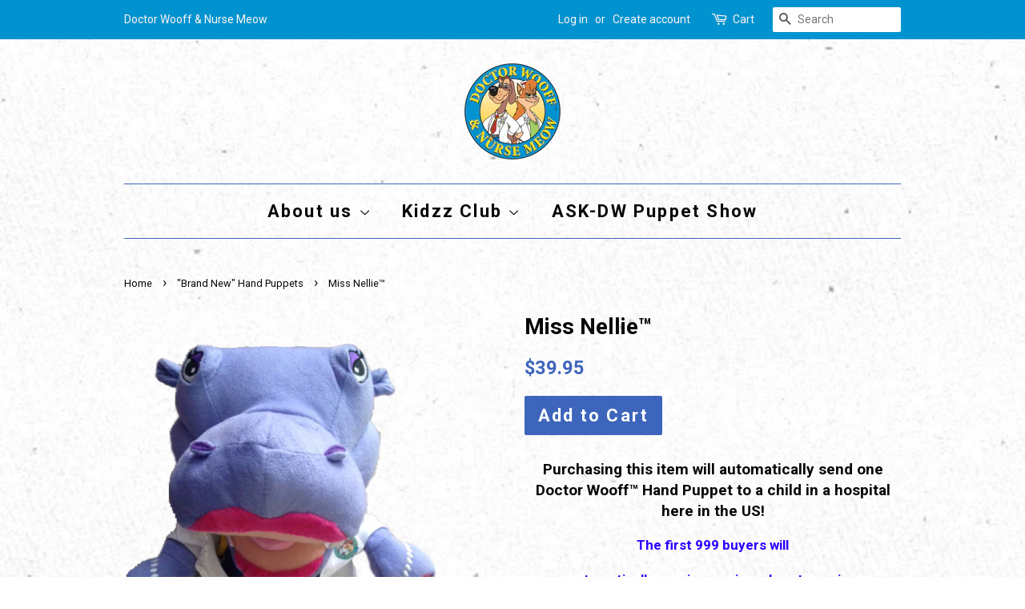

--- FILE ---
content_type: text/html; charset=utf-8
request_url: https://doctorwooff.com/collections/hand-puppets/products/miss-nellie-hand-puppet
body_size: 15137
content:
<!doctype html>
<!--[if lt IE 7]><html class="no-js lt-ie9 lt-ie8 lt-ie7" lang="en"> <![endif]-->
<!--[if IE 7]><html class="no-js lt-ie9 lt-ie8" lang="en"> <![endif]-->
<!--[if IE 8]><html class="no-js lt-ie9" lang="en"> <![endif]-->
<!--[if IE 9 ]><html class="ie9 no-js"> <![endif]-->
<!--[if (gt IE 9)|!(IE)]><!--> <html class="no-js"> <!--<![endif]-->
<head>

  <!-- Basic page needs ================================================== -->
  <meta charset="utf-8">
  <meta http-equiv="X-UA-Compatible" content="IE=edge,chrome=1">

  
  <link rel="shortcut icon" href="//doctorwooff.com/cdn/shop/files/DWNM_logo_504_32x32.png?v=1613530800" type="image/png" />
  

  <!-- Title and description ================================================== -->
  <title>
  Miss Nellie™ &ndash; Doctor Wooff&#39;s Online Shop
  </title>

  
  <meta name="description" content="Purchasing this item will automatically send one Doctor Wooff™ Hand Puppet to a child in a hospital here in the US! The first 999 buyers will automatically receive a unique, heartwarming “Thank you Surprise Gift Package” with a handwritten note from Henry Carlton, the founder and creator of “Doctor Wooff and Nurse Meow">
  

  <!-- Social meta ================================================== -->
  

  <meta property="og:type" content="product">
  <meta property="og:title" content="Miss Nellie™">
  <meta property="og:url" content="https://doctor-wooff-online-shop.myshopify.com/products/miss-nellie-hand-puppet">
  
  <meta property="og:image" content="http://doctorwooff.com/cdn/shop/products/NelliePuppetSide_grande.png?v=1618752391">
  <meta property="og:image:secure_url" content="https://doctorwooff.com/cdn/shop/products/NelliePuppetSide_grande.png?v=1618752391">
  
  <meta property="og:image" content="http://doctorwooff.com/cdn/shop/products/NellieHead_grande.png?v=1618752391">
  <meta property="og:image:secure_url" content="https://doctorwooff.com/cdn/shop/products/NellieHead_grande.png?v=1618752391">
  
  <meta property="og:image" content="http://doctorwooff.com/cdn/shop/products/NelliePuppet_grande.png?v=1618752391">
  <meta property="og:image:secure_url" content="https://doctorwooff.com/cdn/shop/products/NelliePuppet_grande.png?v=1618752391">
  
  <meta property="og:price:amount" content="39.95">
  <meta property="og:price:currency" content="USD">



  <meta property="og:description" content="Purchasing this item will automatically send one Doctor Wooff™ Hand Puppet to a child in a hospital here in the US! The first 999 buyers will automatically receive a unique, heartwarming “Thank you Surprise Gift Package” with a handwritten note from Henry Carlton, the founder and creator of “Doctor Wooff and Nurse Meow">


<meta property="og:site_name" content="Doctor Wooff&#39;s Online Shop">


  <meta name="twitter:card" content="summary">



  <meta name="twitter:title" content="Miss Nellie™">
  <meta name="twitter:description" content="
Purchasing this item will automatically send one Doctor Wooff™ Hand Puppet to a child in a hospital here in the US!


The first 999 buyers will
automatically receive a unique, heartwarming
“Thank you">



  <!-- Helpers ================================================== -->
  <link rel="canonical" href="https://doctor-wooff-online-shop.myshopify.com/products/miss-nellie-hand-puppet">
  <meta name="viewport" content="width=device-width,initial-scale=1">
  <meta name="theme-color" content="#3d65bb">

  <!-- CSS ================================================== -->
  <link href="//doctorwooff.com/cdn/shop/t/2/assets/timber.scss.css?v=13547998558175252721760444994" rel="stylesheet" type="text/css" media="all" />
  <link href="//doctorwooff.com/cdn/shop/t/2/assets/theme.scss.css?v=142014909038646738731760444994" rel="stylesheet" type="text/css" media="all" />

  
  
  
  <link href="//fonts.googleapis.com/css?family=Roboto:400,700" rel="stylesheet" type="text/css" media="all" />


  


  



  <script>
    window.theme = window.theme || {};

    var theme = {
      strings: {
        zoomClose: "Close (Esc)",
        zoomPrev: "Previous (Left arrow key)",
        zoomNext: "Next (Right arrow key)"
      },
      settings: {
        // Adding some settings to allow the editor to update correctly when they are changed
        themeBgImage: true,
        customBgImage: '',
        enableWideLayout: false,
        typeAccentTransform: false,
        typeAccentSpacing: true,
        baseFontSize: '17px',
        headerBaseFontSize: '28px',
        accentFontSize: '22px'
      },
      variables: {
        mediaQueryMedium: 'screen and (max-width: 768px)',
        bpSmall: false
      },
      moneyFormat: "${{amount}}"
    }
  </script>

  <!-- Header hook for plugins ================================================== -->
  <script>window.performance && window.performance.mark && window.performance.mark('shopify.content_for_header.start');</script><meta id="shopify-digital-wallet" name="shopify-digital-wallet" content="/17568489/digital_wallets/dialog">
<meta name="shopify-checkout-api-token" content="ef8e3bda882aef88d02412a8e14e9ec2">
<link rel="alternate" type="application/json+oembed" href="https://doctor-wooff-online-shop.myshopify.com/products/miss-nellie-hand-puppet.oembed">
<script async="async" src="/checkouts/internal/preloads.js?locale=en-US"></script>
<link rel="preconnect" href="https://shop.app" crossorigin="anonymous">
<script async="async" src="https://shop.app/checkouts/internal/preloads.js?locale=en-US&shop_id=17568489" crossorigin="anonymous"></script>
<script id="apple-pay-shop-capabilities" type="application/json">{"shopId":17568489,"countryCode":"US","currencyCode":"USD","merchantCapabilities":["supports3DS"],"merchantId":"gid:\/\/shopify\/Shop\/17568489","merchantName":"Doctor Wooff's Online Shop","requiredBillingContactFields":["postalAddress","email"],"requiredShippingContactFields":["postalAddress","email"],"shippingType":"shipping","supportedNetworks":["visa","masterCard","amex","discover","elo","jcb"],"total":{"type":"pending","label":"Doctor Wooff's Online Shop","amount":"1.00"},"shopifyPaymentsEnabled":true,"supportsSubscriptions":true}</script>
<script id="shopify-features" type="application/json">{"accessToken":"ef8e3bda882aef88d02412a8e14e9ec2","betas":["rich-media-storefront-analytics"],"domain":"doctorwooff.com","predictiveSearch":true,"shopId":17568489,"locale":"en"}</script>
<script>var Shopify = Shopify || {};
Shopify.shop = "doctor-wooff-online-shop.myshopify.com";
Shopify.locale = "en";
Shopify.currency = {"active":"USD","rate":"1.0"};
Shopify.country = "US";
Shopify.theme = {"name":"Minimal","id":159515849,"schema_name":"Minimal","schema_version":"3.0.1","theme_store_id":380,"role":"main"};
Shopify.theme.handle = "null";
Shopify.theme.style = {"id":null,"handle":null};
Shopify.cdnHost = "doctorwooff.com/cdn";
Shopify.routes = Shopify.routes || {};
Shopify.routes.root = "/";</script>
<script type="module">!function(o){(o.Shopify=o.Shopify||{}).modules=!0}(window);</script>
<script>!function(o){function n(){var o=[];function n(){o.push(Array.prototype.slice.apply(arguments))}return n.q=o,n}var t=o.Shopify=o.Shopify||{};t.loadFeatures=n(),t.autoloadFeatures=n()}(window);</script>
<script>
  window.ShopifyPay = window.ShopifyPay || {};
  window.ShopifyPay.apiHost = "shop.app\/pay";
  window.ShopifyPay.redirectState = null;
</script>
<script id="shop-js-analytics" type="application/json">{"pageType":"product"}</script>
<script defer="defer" async type="module" src="//doctorwooff.com/cdn/shopifycloud/shop-js/modules/v2/client.init-shop-cart-sync_BT-GjEfc.en.esm.js"></script>
<script defer="defer" async type="module" src="//doctorwooff.com/cdn/shopifycloud/shop-js/modules/v2/chunk.common_D58fp_Oc.esm.js"></script>
<script defer="defer" async type="module" src="//doctorwooff.com/cdn/shopifycloud/shop-js/modules/v2/chunk.modal_xMitdFEc.esm.js"></script>
<script type="module">
  await import("//doctorwooff.com/cdn/shopifycloud/shop-js/modules/v2/client.init-shop-cart-sync_BT-GjEfc.en.esm.js");
await import("//doctorwooff.com/cdn/shopifycloud/shop-js/modules/v2/chunk.common_D58fp_Oc.esm.js");
await import("//doctorwooff.com/cdn/shopifycloud/shop-js/modules/v2/chunk.modal_xMitdFEc.esm.js");

  window.Shopify.SignInWithShop?.initShopCartSync?.({"fedCMEnabled":true,"windoidEnabled":true});

</script>
<script>
  window.Shopify = window.Shopify || {};
  if (!window.Shopify.featureAssets) window.Shopify.featureAssets = {};
  window.Shopify.featureAssets['shop-js'] = {"shop-cart-sync":["modules/v2/client.shop-cart-sync_DZOKe7Ll.en.esm.js","modules/v2/chunk.common_D58fp_Oc.esm.js","modules/v2/chunk.modal_xMitdFEc.esm.js"],"init-fed-cm":["modules/v2/client.init-fed-cm_B6oLuCjv.en.esm.js","modules/v2/chunk.common_D58fp_Oc.esm.js","modules/v2/chunk.modal_xMitdFEc.esm.js"],"shop-cash-offers":["modules/v2/client.shop-cash-offers_D2sdYoxE.en.esm.js","modules/v2/chunk.common_D58fp_Oc.esm.js","modules/v2/chunk.modal_xMitdFEc.esm.js"],"shop-login-button":["modules/v2/client.shop-login-button_QeVjl5Y3.en.esm.js","modules/v2/chunk.common_D58fp_Oc.esm.js","modules/v2/chunk.modal_xMitdFEc.esm.js"],"pay-button":["modules/v2/client.pay-button_DXTOsIq6.en.esm.js","modules/v2/chunk.common_D58fp_Oc.esm.js","modules/v2/chunk.modal_xMitdFEc.esm.js"],"shop-button":["modules/v2/client.shop-button_DQZHx9pm.en.esm.js","modules/v2/chunk.common_D58fp_Oc.esm.js","modules/v2/chunk.modal_xMitdFEc.esm.js"],"avatar":["modules/v2/client.avatar_BTnouDA3.en.esm.js"],"init-windoid":["modules/v2/client.init-windoid_CR1B-cfM.en.esm.js","modules/v2/chunk.common_D58fp_Oc.esm.js","modules/v2/chunk.modal_xMitdFEc.esm.js"],"init-shop-for-new-customer-accounts":["modules/v2/client.init-shop-for-new-customer-accounts_C_vY_xzh.en.esm.js","modules/v2/client.shop-login-button_QeVjl5Y3.en.esm.js","modules/v2/chunk.common_D58fp_Oc.esm.js","modules/v2/chunk.modal_xMitdFEc.esm.js"],"init-shop-email-lookup-coordinator":["modules/v2/client.init-shop-email-lookup-coordinator_BI7n9ZSv.en.esm.js","modules/v2/chunk.common_D58fp_Oc.esm.js","modules/v2/chunk.modal_xMitdFEc.esm.js"],"init-shop-cart-sync":["modules/v2/client.init-shop-cart-sync_BT-GjEfc.en.esm.js","modules/v2/chunk.common_D58fp_Oc.esm.js","modules/v2/chunk.modal_xMitdFEc.esm.js"],"shop-toast-manager":["modules/v2/client.shop-toast-manager_DiYdP3xc.en.esm.js","modules/v2/chunk.common_D58fp_Oc.esm.js","modules/v2/chunk.modal_xMitdFEc.esm.js"],"init-customer-accounts":["modules/v2/client.init-customer-accounts_D9ZNqS-Q.en.esm.js","modules/v2/client.shop-login-button_QeVjl5Y3.en.esm.js","modules/v2/chunk.common_D58fp_Oc.esm.js","modules/v2/chunk.modal_xMitdFEc.esm.js"],"init-customer-accounts-sign-up":["modules/v2/client.init-customer-accounts-sign-up_iGw4briv.en.esm.js","modules/v2/client.shop-login-button_QeVjl5Y3.en.esm.js","modules/v2/chunk.common_D58fp_Oc.esm.js","modules/v2/chunk.modal_xMitdFEc.esm.js"],"shop-follow-button":["modules/v2/client.shop-follow-button_CqMgW2wH.en.esm.js","modules/v2/chunk.common_D58fp_Oc.esm.js","modules/v2/chunk.modal_xMitdFEc.esm.js"],"checkout-modal":["modules/v2/client.checkout-modal_xHeaAweL.en.esm.js","modules/v2/chunk.common_D58fp_Oc.esm.js","modules/v2/chunk.modal_xMitdFEc.esm.js"],"shop-login":["modules/v2/client.shop-login_D91U-Q7h.en.esm.js","modules/v2/chunk.common_D58fp_Oc.esm.js","modules/v2/chunk.modal_xMitdFEc.esm.js"],"lead-capture":["modules/v2/client.lead-capture_BJmE1dJe.en.esm.js","modules/v2/chunk.common_D58fp_Oc.esm.js","modules/v2/chunk.modal_xMitdFEc.esm.js"],"payment-terms":["modules/v2/client.payment-terms_Ci9AEqFq.en.esm.js","modules/v2/chunk.common_D58fp_Oc.esm.js","modules/v2/chunk.modal_xMitdFEc.esm.js"]};
</script>
<script id="__st">var __st={"a":17568489,"offset":-21600,"reqid":"235887c4-c179-45ad-9ab2-99170447a292-1769424709","pageurl":"doctorwooff.com\/collections\/hand-puppets\/products\/miss-nellie-hand-puppet","u":"00b2901dc288","p":"product","rtyp":"product","rid":6557510631511};</script>
<script>window.ShopifyPaypalV4VisibilityTracking = true;</script>
<script id="captcha-bootstrap">!function(){'use strict';const t='contact',e='account',n='new_comment',o=[[t,t],['blogs',n],['comments',n],[t,'customer']],c=[[e,'customer_login'],[e,'guest_login'],[e,'recover_customer_password'],[e,'create_customer']],r=t=>t.map((([t,e])=>`form[action*='/${t}']:not([data-nocaptcha='true']) input[name='form_type'][value='${e}']`)).join(','),a=t=>()=>t?[...document.querySelectorAll(t)].map((t=>t.form)):[];function s(){const t=[...o],e=r(t);return a(e)}const i='password',u='form_key',d=['recaptcha-v3-token','g-recaptcha-response','h-captcha-response',i],f=()=>{try{return window.sessionStorage}catch{return}},m='__shopify_v',_=t=>t.elements[u];function p(t,e,n=!1){try{const o=window.sessionStorage,c=JSON.parse(o.getItem(e)),{data:r}=function(t){const{data:e,action:n}=t;return t[m]||n?{data:e,action:n}:{data:t,action:n}}(c);for(const[e,n]of Object.entries(r))t.elements[e]&&(t.elements[e].value=n);n&&o.removeItem(e)}catch(o){console.error('form repopulation failed',{error:o})}}const l='form_type',E='cptcha';function T(t){t.dataset[E]=!0}const w=window,h=w.document,L='Shopify',v='ce_forms',y='captcha';let A=!1;((t,e)=>{const n=(g='f06e6c50-85a8-45c8-87d0-21a2b65856fe',I='https://cdn.shopify.com/shopifycloud/storefront-forms-hcaptcha/ce_storefront_forms_captcha_hcaptcha.v1.5.2.iife.js',D={infoText:'Protected by hCaptcha',privacyText:'Privacy',termsText:'Terms'},(t,e,n)=>{const o=w[L][v],c=o.bindForm;if(c)return c(t,g,e,D).then(n);var r;o.q.push([[t,g,e,D],n]),r=I,A||(h.body.append(Object.assign(h.createElement('script'),{id:'captcha-provider',async:!0,src:r})),A=!0)});var g,I,D;w[L]=w[L]||{},w[L][v]=w[L][v]||{},w[L][v].q=[],w[L][y]=w[L][y]||{},w[L][y].protect=function(t,e){n(t,void 0,e),T(t)},Object.freeze(w[L][y]),function(t,e,n,w,h,L){const[v,y,A,g]=function(t,e,n){const i=e?o:[],u=t?c:[],d=[...i,...u],f=r(d),m=r(i),_=r(d.filter((([t,e])=>n.includes(e))));return[a(f),a(m),a(_),s()]}(w,h,L),I=t=>{const e=t.target;return e instanceof HTMLFormElement?e:e&&e.form},D=t=>v().includes(t);t.addEventListener('submit',(t=>{const e=I(t);if(!e)return;const n=D(e)&&!e.dataset.hcaptchaBound&&!e.dataset.recaptchaBound,o=_(e),c=g().includes(e)&&(!o||!o.value);(n||c)&&t.preventDefault(),c&&!n&&(function(t){try{if(!f())return;!function(t){const e=f();if(!e)return;const n=_(t);if(!n)return;const o=n.value;o&&e.removeItem(o)}(t);const e=Array.from(Array(32),(()=>Math.random().toString(36)[2])).join('');!function(t,e){_(t)||t.append(Object.assign(document.createElement('input'),{type:'hidden',name:u})),t.elements[u].value=e}(t,e),function(t,e){const n=f();if(!n)return;const o=[...t.querySelectorAll(`input[type='${i}']`)].map((({name:t})=>t)),c=[...d,...o],r={};for(const[a,s]of new FormData(t).entries())c.includes(a)||(r[a]=s);n.setItem(e,JSON.stringify({[m]:1,action:t.action,data:r}))}(t,e)}catch(e){console.error('failed to persist form',e)}}(e),e.submit())}));const S=(t,e)=>{t&&!t.dataset[E]&&(n(t,e.some((e=>e===t))),T(t))};for(const o of['focusin','change'])t.addEventListener(o,(t=>{const e=I(t);D(e)&&S(e,y())}));const B=e.get('form_key'),M=e.get(l),P=B&&M;t.addEventListener('DOMContentLoaded',(()=>{const t=y();if(P)for(const e of t)e.elements[l].value===M&&p(e,B);[...new Set([...A(),...v().filter((t=>'true'===t.dataset.shopifyCaptcha))])].forEach((e=>S(e,t)))}))}(h,new URLSearchParams(w.location.search),n,t,e,['guest_login'])})(!0,!0)}();</script>
<script integrity="sha256-4kQ18oKyAcykRKYeNunJcIwy7WH5gtpwJnB7kiuLZ1E=" data-source-attribution="shopify.loadfeatures" defer="defer" src="//doctorwooff.com/cdn/shopifycloud/storefront/assets/storefront/load_feature-a0a9edcb.js" crossorigin="anonymous"></script>
<script crossorigin="anonymous" defer="defer" src="//doctorwooff.com/cdn/shopifycloud/storefront/assets/shopify_pay/storefront-65b4c6d7.js?v=20250812"></script>
<script data-source-attribution="shopify.dynamic_checkout.dynamic.init">var Shopify=Shopify||{};Shopify.PaymentButton=Shopify.PaymentButton||{isStorefrontPortableWallets:!0,init:function(){window.Shopify.PaymentButton.init=function(){};var t=document.createElement("script");t.src="https://doctorwooff.com/cdn/shopifycloud/portable-wallets/latest/portable-wallets.en.js",t.type="module",document.head.appendChild(t)}};
</script>
<script data-source-attribution="shopify.dynamic_checkout.buyer_consent">
  function portableWalletsHideBuyerConsent(e){var t=document.getElementById("shopify-buyer-consent"),n=document.getElementById("shopify-subscription-policy-button");t&&n&&(t.classList.add("hidden"),t.setAttribute("aria-hidden","true"),n.removeEventListener("click",e))}function portableWalletsShowBuyerConsent(e){var t=document.getElementById("shopify-buyer-consent"),n=document.getElementById("shopify-subscription-policy-button");t&&n&&(t.classList.remove("hidden"),t.removeAttribute("aria-hidden"),n.addEventListener("click",e))}window.Shopify?.PaymentButton&&(window.Shopify.PaymentButton.hideBuyerConsent=portableWalletsHideBuyerConsent,window.Shopify.PaymentButton.showBuyerConsent=portableWalletsShowBuyerConsent);
</script>
<script data-source-attribution="shopify.dynamic_checkout.cart.bootstrap">document.addEventListener("DOMContentLoaded",(function(){function t(){return document.querySelector("shopify-accelerated-checkout-cart, shopify-accelerated-checkout")}if(t())Shopify.PaymentButton.init();else{new MutationObserver((function(e,n){t()&&(Shopify.PaymentButton.init(),n.disconnect())})).observe(document.body,{childList:!0,subtree:!0})}}));
</script>
<link id="shopify-accelerated-checkout-styles" rel="stylesheet" media="screen" href="https://doctorwooff.com/cdn/shopifycloud/portable-wallets/latest/accelerated-checkout-backwards-compat.css" crossorigin="anonymous">
<style id="shopify-accelerated-checkout-cart">
        #shopify-buyer-consent {
  margin-top: 1em;
  display: inline-block;
  width: 100%;
}

#shopify-buyer-consent.hidden {
  display: none;
}

#shopify-subscription-policy-button {
  background: none;
  border: none;
  padding: 0;
  text-decoration: underline;
  font-size: inherit;
  cursor: pointer;
}

#shopify-subscription-policy-button::before {
  box-shadow: none;
}

      </style>

<script>window.performance && window.performance.mark && window.performance.mark('shopify.content_for_header.end');</script>

  

<!--[if lt IE 9]>
<script src="//cdnjs.cloudflare.com/ajax/libs/html5shiv/3.7.2/html5shiv.min.js" type="text/javascript"></script>
<link href="//doctorwooff.com/cdn/shop/t/2/assets/respond-proxy.html" id="respond-proxy" rel="respond-proxy" />
<link href="//doctor-wooff-online-shop.myshopify.com/search?q=0e573398c6be32bf2e976e9b050490eb" id="respond-redirect" rel="respond-redirect" />
<script src="//doctor-wooff-online-shop.myshopify.com/search?q=0e573398c6be32bf2e976e9b050490eb" type="text/javascript"></script>
<![endif]-->


  <script src="//ajax.googleapis.com/ajax/libs/jquery/2.2.3/jquery.min.js" type="text/javascript"></script>

  
  

<link href="https://monorail-edge.shopifysvc.com" rel="dns-prefetch">
<script>(function(){if ("sendBeacon" in navigator && "performance" in window) {try {var session_token_from_headers = performance.getEntriesByType('navigation')[0].serverTiming.find(x => x.name == '_s').description;} catch {var session_token_from_headers = undefined;}var session_cookie_matches = document.cookie.match(/_shopify_s=([^;]*)/);var session_token_from_cookie = session_cookie_matches && session_cookie_matches.length === 2 ? session_cookie_matches[1] : "";var session_token = session_token_from_headers || session_token_from_cookie || "";function handle_abandonment_event(e) {var entries = performance.getEntries().filter(function(entry) {return /monorail-edge.shopifysvc.com/.test(entry.name);});if (!window.abandonment_tracked && entries.length === 0) {window.abandonment_tracked = true;var currentMs = Date.now();var navigation_start = performance.timing.navigationStart;var payload = {shop_id: 17568489,url: window.location.href,navigation_start,duration: currentMs - navigation_start,session_token,page_type: "product"};window.navigator.sendBeacon("https://monorail-edge.shopifysvc.com/v1/produce", JSON.stringify({schema_id: "online_store_buyer_site_abandonment/1.1",payload: payload,metadata: {event_created_at_ms: currentMs,event_sent_at_ms: currentMs}}));}}window.addEventListener('pagehide', handle_abandonment_event);}}());</script>
<script id="web-pixels-manager-setup">(function e(e,d,r,n,o){if(void 0===o&&(o={}),!Boolean(null===(a=null===(i=window.Shopify)||void 0===i?void 0:i.analytics)||void 0===a?void 0:a.replayQueue)){var i,a;window.Shopify=window.Shopify||{};var t=window.Shopify;t.analytics=t.analytics||{};var s=t.analytics;s.replayQueue=[],s.publish=function(e,d,r){return s.replayQueue.push([e,d,r]),!0};try{self.performance.mark("wpm:start")}catch(e){}var l=function(){var e={modern:/Edge?\/(1{2}[4-9]|1[2-9]\d|[2-9]\d{2}|\d{4,})\.\d+(\.\d+|)|Firefox\/(1{2}[4-9]|1[2-9]\d|[2-9]\d{2}|\d{4,})\.\d+(\.\d+|)|Chrom(ium|e)\/(9{2}|\d{3,})\.\d+(\.\d+|)|(Maci|X1{2}).+ Version\/(15\.\d+|(1[6-9]|[2-9]\d|\d{3,})\.\d+)([,.]\d+|)( \(\w+\)|)( Mobile\/\w+|) Safari\/|Chrome.+OPR\/(9{2}|\d{3,})\.\d+\.\d+|(CPU[ +]OS|iPhone[ +]OS|CPU[ +]iPhone|CPU IPhone OS|CPU iPad OS)[ +]+(15[._]\d+|(1[6-9]|[2-9]\d|\d{3,})[._]\d+)([._]\d+|)|Android:?[ /-](13[3-9]|1[4-9]\d|[2-9]\d{2}|\d{4,})(\.\d+|)(\.\d+|)|Android.+Firefox\/(13[5-9]|1[4-9]\d|[2-9]\d{2}|\d{4,})\.\d+(\.\d+|)|Android.+Chrom(ium|e)\/(13[3-9]|1[4-9]\d|[2-9]\d{2}|\d{4,})\.\d+(\.\d+|)|SamsungBrowser\/([2-9]\d|\d{3,})\.\d+/,legacy:/Edge?\/(1[6-9]|[2-9]\d|\d{3,})\.\d+(\.\d+|)|Firefox\/(5[4-9]|[6-9]\d|\d{3,})\.\d+(\.\d+|)|Chrom(ium|e)\/(5[1-9]|[6-9]\d|\d{3,})\.\d+(\.\d+|)([\d.]+$|.*Safari\/(?![\d.]+ Edge\/[\d.]+$))|(Maci|X1{2}).+ Version\/(10\.\d+|(1[1-9]|[2-9]\d|\d{3,})\.\d+)([,.]\d+|)( \(\w+\)|)( Mobile\/\w+|) Safari\/|Chrome.+OPR\/(3[89]|[4-9]\d|\d{3,})\.\d+\.\d+|(CPU[ +]OS|iPhone[ +]OS|CPU[ +]iPhone|CPU IPhone OS|CPU iPad OS)[ +]+(10[._]\d+|(1[1-9]|[2-9]\d|\d{3,})[._]\d+)([._]\d+|)|Android:?[ /-](13[3-9]|1[4-9]\d|[2-9]\d{2}|\d{4,})(\.\d+|)(\.\d+|)|Mobile Safari.+OPR\/([89]\d|\d{3,})\.\d+\.\d+|Android.+Firefox\/(13[5-9]|1[4-9]\d|[2-9]\d{2}|\d{4,})\.\d+(\.\d+|)|Android.+Chrom(ium|e)\/(13[3-9]|1[4-9]\d|[2-9]\d{2}|\d{4,})\.\d+(\.\d+|)|Android.+(UC? ?Browser|UCWEB|U3)[ /]?(15\.([5-9]|\d{2,})|(1[6-9]|[2-9]\d|\d{3,})\.\d+)\.\d+|SamsungBrowser\/(5\.\d+|([6-9]|\d{2,})\.\d+)|Android.+MQ{2}Browser\/(14(\.(9|\d{2,})|)|(1[5-9]|[2-9]\d|\d{3,})(\.\d+|))(\.\d+|)|K[Aa][Ii]OS\/(3\.\d+|([4-9]|\d{2,})\.\d+)(\.\d+|)/},d=e.modern,r=e.legacy,n=navigator.userAgent;return n.match(d)?"modern":n.match(r)?"legacy":"unknown"}(),u="modern"===l?"modern":"legacy",c=(null!=n?n:{modern:"",legacy:""})[u],f=function(e){return[e.baseUrl,"/wpm","/b",e.hashVersion,"modern"===e.buildTarget?"m":"l",".js"].join("")}({baseUrl:d,hashVersion:r,buildTarget:u}),m=function(e){var d=e.version,r=e.bundleTarget,n=e.surface,o=e.pageUrl,i=e.monorailEndpoint;return{emit:function(e){var a=e.status,t=e.errorMsg,s=(new Date).getTime(),l=JSON.stringify({metadata:{event_sent_at_ms:s},events:[{schema_id:"web_pixels_manager_load/3.1",payload:{version:d,bundle_target:r,page_url:o,status:a,surface:n,error_msg:t},metadata:{event_created_at_ms:s}}]});if(!i)return console&&console.warn&&console.warn("[Web Pixels Manager] No Monorail endpoint provided, skipping logging."),!1;try{return self.navigator.sendBeacon.bind(self.navigator)(i,l)}catch(e){}var u=new XMLHttpRequest;try{return u.open("POST",i,!0),u.setRequestHeader("Content-Type","text/plain"),u.send(l),!0}catch(e){return console&&console.warn&&console.warn("[Web Pixels Manager] Got an unhandled error while logging to Monorail."),!1}}}}({version:r,bundleTarget:l,surface:e.surface,pageUrl:self.location.href,monorailEndpoint:e.monorailEndpoint});try{o.browserTarget=l,function(e){var d=e.src,r=e.async,n=void 0===r||r,o=e.onload,i=e.onerror,a=e.sri,t=e.scriptDataAttributes,s=void 0===t?{}:t,l=document.createElement("script"),u=document.querySelector("head"),c=document.querySelector("body");if(l.async=n,l.src=d,a&&(l.integrity=a,l.crossOrigin="anonymous"),s)for(var f in s)if(Object.prototype.hasOwnProperty.call(s,f))try{l.dataset[f]=s[f]}catch(e){}if(o&&l.addEventListener("load",o),i&&l.addEventListener("error",i),u)u.appendChild(l);else{if(!c)throw new Error("Did not find a head or body element to append the script");c.appendChild(l)}}({src:f,async:!0,onload:function(){if(!function(){var e,d;return Boolean(null===(d=null===(e=window.Shopify)||void 0===e?void 0:e.analytics)||void 0===d?void 0:d.initialized)}()){var d=window.webPixelsManager.init(e)||void 0;if(d){var r=window.Shopify.analytics;r.replayQueue.forEach((function(e){var r=e[0],n=e[1],o=e[2];d.publishCustomEvent(r,n,o)})),r.replayQueue=[],r.publish=d.publishCustomEvent,r.visitor=d.visitor,r.initialized=!0}}},onerror:function(){return m.emit({status:"failed",errorMsg:"".concat(f," has failed to load")})},sri:function(e){var d=/^sha384-[A-Za-z0-9+/=]+$/;return"string"==typeof e&&d.test(e)}(c)?c:"",scriptDataAttributes:o}),m.emit({status:"loading"})}catch(e){m.emit({status:"failed",errorMsg:(null==e?void 0:e.message)||"Unknown error"})}}})({shopId: 17568489,storefrontBaseUrl: "https://doctor-wooff-online-shop.myshopify.com",extensionsBaseUrl: "https://extensions.shopifycdn.com/cdn/shopifycloud/web-pixels-manager",monorailEndpoint: "https://monorail-edge.shopifysvc.com/unstable/produce_batch",surface: "storefront-renderer",enabledBetaFlags: ["2dca8a86"],webPixelsConfigList: [{"id":"52953175","eventPayloadVersion":"v1","runtimeContext":"LAX","scriptVersion":"1","type":"CUSTOM","privacyPurposes":["MARKETING"],"name":"Meta pixel (migrated)"},{"id":"shopify-app-pixel","configuration":"{}","eventPayloadVersion":"v1","runtimeContext":"STRICT","scriptVersion":"0450","apiClientId":"shopify-pixel","type":"APP","privacyPurposes":["ANALYTICS","MARKETING"]},{"id":"shopify-custom-pixel","eventPayloadVersion":"v1","runtimeContext":"LAX","scriptVersion":"0450","apiClientId":"shopify-pixel","type":"CUSTOM","privacyPurposes":["ANALYTICS","MARKETING"]}],isMerchantRequest: false,initData: {"shop":{"name":"Doctor Wooff's Online Shop","paymentSettings":{"currencyCode":"USD"},"myshopifyDomain":"doctor-wooff-online-shop.myshopify.com","countryCode":"US","storefrontUrl":"https:\/\/doctor-wooff-online-shop.myshopify.com"},"customer":null,"cart":null,"checkout":null,"productVariants":[{"price":{"amount":39.95,"currencyCode":"USD"},"product":{"title":"Miss Nellie™","vendor":"Doctor Wooff's Online Shop","id":"6557510631511","untranslatedTitle":"Miss Nellie™","url":"\/products\/miss-nellie-hand-puppet","type":""},"id":"39292157886551","image":{"src":"\/\/doctorwooff.com\/cdn\/shop\/products\/NelliePuppet.png?v=1618752391"},"sku":"Nellie Puppet","title":"Default Title","untranslatedTitle":"Default Title"}],"purchasingCompany":null},},"https://doctorwooff.com/cdn","fcfee988w5aeb613cpc8e4bc33m6693e112",{"modern":"","legacy":""},{"shopId":"17568489","storefrontBaseUrl":"https:\/\/doctor-wooff-online-shop.myshopify.com","extensionBaseUrl":"https:\/\/extensions.shopifycdn.com\/cdn\/shopifycloud\/web-pixels-manager","surface":"storefront-renderer","enabledBetaFlags":"[\"2dca8a86\"]","isMerchantRequest":"false","hashVersion":"fcfee988w5aeb613cpc8e4bc33m6693e112","publish":"custom","events":"[[\"page_viewed\",{}],[\"product_viewed\",{\"productVariant\":{\"price\":{\"amount\":39.95,\"currencyCode\":\"USD\"},\"product\":{\"title\":\"Miss Nellie™\",\"vendor\":\"Doctor Wooff's Online Shop\",\"id\":\"6557510631511\",\"untranslatedTitle\":\"Miss Nellie™\",\"url\":\"\/products\/miss-nellie-hand-puppet\",\"type\":\"\"},\"id\":\"39292157886551\",\"image\":{\"src\":\"\/\/doctorwooff.com\/cdn\/shop\/products\/NelliePuppet.png?v=1618752391\"},\"sku\":\"Nellie Puppet\",\"title\":\"Default Title\",\"untranslatedTitle\":\"Default Title\"}}]]"});</script><script>
  window.ShopifyAnalytics = window.ShopifyAnalytics || {};
  window.ShopifyAnalytics.meta = window.ShopifyAnalytics.meta || {};
  window.ShopifyAnalytics.meta.currency = 'USD';
  var meta = {"product":{"id":6557510631511,"gid":"gid:\/\/shopify\/Product\/6557510631511","vendor":"Doctor Wooff's Online Shop","type":"","handle":"miss-nellie-hand-puppet","variants":[{"id":39292157886551,"price":3995,"name":"Miss Nellie™","public_title":null,"sku":"Nellie Puppet"}],"remote":false},"page":{"pageType":"product","resourceType":"product","resourceId":6557510631511,"requestId":"235887c4-c179-45ad-9ab2-99170447a292-1769424709"}};
  for (var attr in meta) {
    window.ShopifyAnalytics.meta[attr] = meta[attr];
  }
</script>
<script class="analytics">
  (function () {
    var customDocumentWrite = function(content) {
      var jquery = null;

      if (window.jQuery) {
        jquery = window.jQuery;
      } else if (window.Checkout && window.Checkout.$) {
        jquery = window.Checkout.$;
      }

      if (jquery) {
        jquery('body').append(content);
      }
    };

    var hasLoggedConversion = function(token) {
      if (token) {
        return document.cookie.indexOf('loggedConversion=' + token) !== -1;
      }
      return false;
    }

    var setCookieIfConversion = function(token) {
      if (token) {
        var twoMonthsFromNow = new Date(Date.now());
        twoMonthsFromNow.setMonth(twoMonthsFromNow.getMonth() + 2);

        document.cookie = 'loggedConversion=' + token + '; expires=' + twoMonthsFromNow;
      }
    }

    var trekkie = window.ShopifyAnalytics.lib = window.trekkie = window.trekkie || [];
    if (trekkie.integrations) {
      return;
    }
    trekkie.methods = [
      'identify',
      'page',
      'ready',
      'track',
      'trackForm',
      'trackLink'
    ];
    trekkie.factory = function(method) {
      return function() {
        var args = Array.prototype.slice.call(arguments);
        args.unshift(method);
        trekkie.push(args);
        return trekkie;
      };
    };
    for (var i = 0; i < trekkie.methods.length; i++) {
      var key = trekkie.methods[i];
      trekkie[key] = trekkie.factory(key);
    }
    trekkie.load = function(config) {
      trekkie.config = config || {};
      trekkie.config.initialDocumentCookie = document.cookie;
      var first = document.getElementsByTagName('script')[0];
      var script = document.createElement('script');
      script.type = 'text/javascript';
      script.onerror = function(e) {
        var scriptFallback = document.createElement('script');
        scriptFallback.type = 'text/javascript';
        scriptFallback.onerror = function(error) {
                var Monorail = {
      produce: function produce(monorailDomain, schemaId, payload) {
        var currentMs = new Date().getTime();
        var event = {
          schema_id: schemaId,
          payload: payload,
          metadata: {
            event_created_at_ms: currentMs,
            event_sent_at_ms: currentMs
          }
        };
        return Monorail.sendRequest("https://" + monorailDomain + "/v1/produce", JSON.stringify(event));
      },
      sendRequest: function sendRequest(endpointUrl, payload) {
        // Try the sendBeacon API
        if (window && window.navigator && typeof window.navigator.sendBeacon === 'function' && typeof window.Blob === 'function' && !Monorail.isIos12()) {
          var blobData = new window.Blob([payload], {
            type: 'text/plain'
          });

          if (window.navigator.sendBeacon(endpointUrl, blobData)) {
            return true;
          } // sendBeacon was not successful

        } // XHR beacon

        var xhr = new XMLHttpRequest();

        try {
          xhr.open('POST', endpointUrl);
          xhr.setRequestHeader('Content-Type', 'text/plain');
          xhr.send(payload);
        } catch (e) {
          console.log(e);
        }

        return false;
      },
      isIos12: function isIos12() {
        return window.navigator.userAgent.lastIndexOf('iPhone; CPU iPhone OS 12_') !== -1 || window.navigator.userAgent.lastIndexOf('iPad; CPU OS 12_') !== -1;
      }
    };
    Monorail.produce('monorail-edge.shopifysvc.com',
      'trekkie_storefront_load_errors/1.1',
      {shop_id: 17568489,
      theme_id: 159515849,
      app_name: "storefront",
      context_url: window.location.href,
      source_url: "//doctorwooff.com/cdn/s/trekkie.storefront.8d95595f799fbf7e1d32231b9a28fd43b70c67d3.min.js"});

        };
        scriptFallback.async = true;
        scriptFallback.src = '//doctorwooff.com/cdn/s/trekkie.storefront.8d95595f799fbf7e1d32231b9a28fd43b70c67d3.min.js';
        first.parentNode.insertBefore(scriptFallback, first);
      };
      script.async = true;
      script.src = '//doctorwooff.com/cdn/s/trekkie.storefront.8d95595f799fbf7e1d32231b9a28fd43b70c67d3.min.js';
      first.parentNode.insertBefore(script, first);
    };
    trekkie.load(
      {"Trekkie":{"appName":"storefront","development":false,"defaultAttributes":{"shopId":17568489,"isMerchantRequest":null,"themeId":159515849,"themeCityHash":"5334309439843586392","contentLanguage":"en","currency":"USD","eventMetadataId":"e0cd4cf8-1279-4d76-9e99-41603cc29215"},"isServerSideCookieWritingEnabled":true,"monorailRegion":"shop_domain","enabledBetaFlags":["65f19447"]},"Session Attribution":{},"S2S":{"facebookCapiEnabled":false,"source":"trekkie-storefront-renderer","apiClientId":580111}}
    );

    var loaded = false;
    trekkie.ready(function() {
      if (loaded) return;
      loaded = true;

      window.ShopifyAnalytics.lib = window.trekkie;

      var originalDocumentWrite = document.write;
      document.write = customDocumentWrite;
      try { window.ShopifyAnalytics.merchantGoogleAnalytics.call(this); } catch(error) {};
      document.write = originalDocumentWrite;

      window.ShopifyAnalytics.lib.page(null,{"pageType":"product","resourceType":"product","resourceId":6557510631511,"requestId":"235887c4-c179-45ad-9ab2-99170447a292-1769424709","shopifyEmitted":true});

      var match = window.location.pathname.match(/checkouts\/(.+)\/(thank_you|post_purchase)/)
      var token = match? match[1]: undefined;
      if (!hasLoggedConversion(token)) {
        setCookieIfConversion(token);
        window.ShopifyAnalytics.lib.track("Viewed Product",{"currency":"USD","variantId":39292157886551,"productId":6557510631511,"productGid":"gid:\/\/shopify\/Product\/6557510631511","name":"Miss Nellie™","price":"39.95","sku":"Nellie Puppet","brand":"Doctor Wooff's Online Shop","variant":null,"category":"","nonInteraction":true,"remote":false},undefined,undefined,{"shopifyEmitted":true});
      window.ShopifyAnalytics.lib.track("monorail:\/\/trekkie_storefront_viewed_product\/1.1",{"currency":"USD","variantId":39292157886551,"productId":6557510631511,"productGid":"gid:\/\/shopify\/Product\/6557510631511","name":"Miss Nellie™","price":"39.95","sku":"Nellie Puppet","brand":"Doctor Wooff's Online Shop","variant":null,"category":"","nonInteraction":true,"remote":false,"referer":"https:\/\/doctorwooff.com\/collections\/hand-puppets\/products\/miss-nellie-hand-puppet"});
      }
    });


        var eventsListenerScript = document.createElement('script');
        eventsListenerScript.async = true;
        eventsListenerScript.src = "//doctorwooff.com/cdn/shopifycloud/storefront/assets/shop_events_listener-3da45d37.js";
        document.getElementsByTagName('head')[0].appendChild(eventsListenerScript);

})();</script>
<script
  defer
  src="https://doctorwooff.com/cdn/shopifycloud/perf-kit/shopify-perf-kit-3.0.4.min.js"
  data-application="storefront-renderer"
  data-shop-id="17568489"
  data-render-region="gcp-us-east1"
  data-page-type="product"
  data-theme-instance-id="159515849"
  data-theme-name="Minimal"
  data-theme-version="3.0.1"
  data-monorail-region="shop_domain"
  data-resource-timing-sampling-rate="10"
  data-shs="true"
  data-shs-beacon="true"
  data-shs-export-with-fetch="true"
  data-shs-logs-sample-rate="1"
  data-shs-beacon-endpoint="https://doctorwooff.com/api/collect"
></script>
</head>

<body id="miss-nellie" class="template-product" >

  <div id="shopify-section-header" class="shopify-section"><style>
  .site-header__logo {
    a {
      max-width: 120px;
    }
  }

  /*================= If logo is above navigation ================== */
  
    .site-nav {
      
        border-top: 1px solid #3d65bb;
        border-bottom: 1px solid #3d65bb;
      
      margin-top: 30px;
    }
  

  /*============ If logo is on the same line as navigation ============ */
  


  
</style>

<div data-section-id="header" data-section-type="header-section">
  <div class="header-bar">
    <div class="wrapper medium-down--hide">
      <div class="post-large--display-table">

        
          <div class="header-bar__left post-large--display-table-cell">

            

            

            
              <div class="header-bar__module header-bar__message">
                Doctor Wooff & Nurse Meow
              </div>
            

          </div>
        

        <div class="header-bar__right post-large--display-table-cell">

          
            <ul class="header-bar__module header-bar__module--list">
              
                <li>
                  <a href="/account/login" id="customer_login_link">Log in</a>
                </li>
                <li>or</li>
                <li>
                  <a href="/account/register" id="customer_register_link">Create account</a>
                </li>
              
            </ul>
          

          <div class="header-bar__module">
            <span class="header-bar__sep" aria-hidden="true"></span>
            <a href="/cart" class="cart-page-link">
              <span class="icon icon-cart header-bar__cart-icon" aria-hidden="true"></span>
            </a>
          </div>

          <div class="header-bar__module">
            <a href="/cart" class="cart-page-link">
              Cart
              <span class="cart-count header-bar__cart-count hidden-count">0</span>
            </a>
          </div>

          
            
              <div class="header-bar__module header-bar__search">
                


  <form action="/search" method="get" class="header-bar__search-form clearfix" role="search">
    
    <button type="submit" class="btn icon-fallback-text header-bar__search-submit">
      <span class="icon icon-search" aria-hidden="true"></span>
      <span class="fallback-text">Search</span>
    </button>
    <input type="search" name="q" value="" aria-label="Search" class="header-bar__search-input" placeholder="Search">
  </form>


              </div>
            
          

        </div>
      </div>
    </div>
    <div class="wrapper post-large--hide">
      <button type="button" class="mobile-nav-trigger" id="MobileNavTrigger" data-menu-state="close">
        <span class="icon icon-hamburger" aria-hidden="true"></span>
        Menu
      </button>
      <a href="/cart" class="cart-page-link mobile-cart-page-link">
        <span class="icon icon-cart header-bar__cart-icon" aria-hidden="true"></span>
        Cart <span class="cart-count hidden-count">0</span>
      </a>
    </div>
    <ul id="MobileNav" class="mobile-nav post-large--hide">
  
  
  
  <li class="mobile-nav__link" aria-haspopup="true">
    
      <a href="/" class="mobile-nav__sublist-trigger">
        About us
        <span class="icon-fallback-text mobile-nav__sublist-expand">
  <span class="icon icon-plus" aria-hidden="true"></span>
  <span class="fallback-text">+</span>
</span>
<span class="icon-fallback-text mobile-nav__sublist-contract">
  <span class="icon icon-minus" aria-hidden="true"></span>
  <span class="fallback-text">-</span>
</span>

      </a>
      <ul class="mobile-nav__sublist">  
        
          <li class="mobile-nav__sublist-link">
            <a href="/pages/mission-statement">Mission Statement</a>
          </li>
        
          <li class="mobile-nav__sublist-link">
            <a href="/pages/about-the-founder-and-his-mission">About the Founder</a>
          </li>
        
          <li class="mobile-nav__sublist-link">
            <a href="/pages/meet-the-characters">Meet the Characters</a>
          </li>
        
          <li class="mobile-nav__sublist-link">
            <a href="/pages/past-fundraising-campaigns">Past Fun(d)raising Campaigns</a>
          </li>
        
      </ul>
    
  </li>
  
  
  <li class="mobile-nav__link" aria-haspopup="true">
    
      <a href="/search" class="mobile-nav__sublist-trigger">
        Kidzz Club
        <span class="icon-fallback-text mobile-nav__sublist-expand">
  <span class="icon icon-plus" aria-hidden="true"></span>
  <span class="fallback-text">+</span>
</span>
<span class="icon-fallback-text mobile-nav__sublist-contract">
  <span class="icon icon-minus" aria-hidden="true"></span>
  <span class="fallback-text">-</span>
</span>

      </a>
      <ul class="mobile-nav__sublist">  
        
          <li class="mobile-nav__sublist-link">
            <a href="/pages/artist-author">Artists & Authors</a>
          </li>
        
          <li class="mobile-nav__sublist-link">
            <a href="/pages/free-downloads">Free Downloads</a>
          </li>
        
          <li class="mobile-nav__sublist-link">
            <a href="/pages/learn-the-theme-song">Sing-a-long Theme Song</a>
          </li>
        
          <li class="mobile-nav__sublist-link">
            <a href="/pages/games">GAMES</a>
          </li>
        
      </ul>
    
  </li>
  
  
  <li class="mobile-nav__link" aria-haspopup="true">
    
      <a href="/pages/ask-doctor-wooff" class="mobile-nav">
        ASK-DW Puppet Show
      </a>
    
  </li>
  

  
    
      <li class="mobile-nav__link">
        <a href="/account/login" id="customer_login_link">Log in</a>
      </li>
      <li class="mobile-nav__link">
        <a href="/account/register" id="customer_register_link">Create account</a>
      </li>
    
  
  
  <li class="mobile-nav__link">
    
      <div class="header-bar__module header-bar__search">
        


  <form action="/search" method="get" class="header-bar__search-form clearfix" role="search">
    
    <button type="submit" class="btn icon-fallback-text header-bar__search-submit">
      <span class="icon icon-search" aria-hidden="true"></span>
      <span class="fallback-text">Search</span>
    </button>
    <input type="search" name="q" value="" aria-label="Search" class="header-bar__search-input" placeholder="Search">
  </form>


      </div>
    
  </li>
  
</ul>

  </div>

  <header class="site-header" role="banner">
    <div class="wrapper">

      

      <div class="grid--full">
        <div class="grid__item">
          
            <div class="h1 site-header__logo" itemscope itemtype="http://schema.org/Organization">
          
            
              
              <a href="/" itemprop="url">
                <img src="//doctorwooff.com/cdn/shop/files/DWNM_logo_504_120x.png?v=1613530800" alt="Doctor Wooff&#39;s Online Shop" itemprop="logo">
              </a>
            
          
            </div>
          
          
            <p class="header-message post-large--hide">
              <small>Doctor Wooff & Nurse Meow</small>
            </p>
          
        </div>
      </div>
      <div class="grid--full medium-down--hide">
        <div class="grid__item">
          
<ul class="site-nav" role="navigation" id="AccessibleNav">
  
    
    
    
      <li class="site-nav--has-dropdown" aria-haspopup="true">
        <a href="/" class="site-nav__link">
          About us
          <span class="icon-fallback-text">
            <span class="icon icon-arrow-down" aria-hidden="true"></span>
          </span>
        </a>
        <ul class="site-nav__dropdown">
          
            <li>
              <a href="/pages/mission-statement" class="site-nav__link">Mission Statement</a>
            </li>
          
            <li>
              <a href="/pages/about-the-founder-and-his-mission" class="site-nav__link">About the Founder</a>
            </li>
          
            <li>
              <a href="/pages/meet-the-characters" class="site-nav__link">Meet the Characters</a>
            </li>
          
            <li>
              <a href="/pages/past-fundraising-campaigns" class="site-nav__link">Past Fun(d)raising Campaigns</a>
            </li>
          
        </ul>
      </li>
    
  
    
    
    
      <li class="site-nav--has-dropdown" aria-haspopup="true">
        <a href="/search" class="site-nav__link">
          Kidzz Club
          <span class="icon-fallback-text">
            <span class="icon icon-arrow-down" aria-hidden="true"></span>
          </span>
        </a>
        <ul class="site-nav__dropdown">
          
            <li>
              <a href="/pages/artist-author" class="site-nav__link">Artists &amp; Authors</a>
            </li>
          
            <li>
              <a href="/pages/free-downloads" class="site-nav__link">Free Downloads</a>
            </li>
          
            <li>
              <a href="/pages/learn-the-theme-song" class="site-nav__link">Sing-a-long Theme Song</a>
            </li>
          
            <li>
              <a href="/pages/games" class="site-nav__link">GAMES</a>
            </li>
          
        </ul>
      </li>
    
  
    
    
    
      <li >
        <a href="/pages/ask-doctor-wooff" class="site-nav__link">ASK-DW Puppet Show</a>
      </li>
    
  
</ul>

        </div>
      </div>

      

    </div>
  </header>
</div>


</div>

  <main class="wrapper main-content" role="main">
    <div class="grid">
        <div class="grid__item">
          

<div id="shopify-section-product-template" class="shopify-section"><div itemscope itemtype="http://schema.org/Product" id="ProductSection" data-section-id="product-template" data-section-type="product-template" data-image-zoom-type="lightbox" data-related-enabled="true">

  <meta itemprop="url" content="https://doctor-wooff-online-shop.myshopify.com/products/miss-nellie-hand-puppet">
  <meta itemprop="image" content="//doctorwooff.com/cdn/shop/products/NelliePuppet_grande.png?v=1618752391">

  <div class="section-header section-header--breadcrumb">
    

<nav class="breadcrumb" role="navigation" aria-label="breadcrumbs">
  <a href="/" title="Back to the frontpage">Home</a>

  

    
      <span aria-hidden="true" class="breadcrumb__sep">&rsaquo;</span>
      
        
        <a href="/collections/hand-puppets" title="">"Brand New" Hand Puppets</a>
      
    
    <span aria-hidden="true" class="breadcrumb__sep">&rsaquo;</span>
    <span>Miss Nellie™</span>

  
</nav>


  </div>

  <div class="product-single">
    <div class="grid product-single__hero">
      <div class="grid__item post-large--one-half">

        

          <div class="product-single__photos" id="ProductPhoto">
            
            <img src="//doctorwooff.com/cdn/shop/products/NelliePuppet_1024x1024.png?v=1618752391" alt="Miss Nellie™" id="ProductPhotoImg" class="zoom-lightbox" data-image-id="28058465697879">
          </div>

          

            <ul class="product-single__thumbnails grid-uniform" id="ProductThumbs">
              
                <li class="grid__item wide--one-quarter large--one-third medium-down--one-third">
                  <a data-image-id="28058465697879" href="//doctorwooff.com/cdn/shop/products/NelliePuppet_1024x1024.png?v=1618752391" class="product-single__thumbnail">
                    <img src="//doctorwooff.com/cdn/shop/products/NelliePuppet_grande.png?v=1618752391" alt="Miss Nellie™">
                  </a>
                </li>
              
                <li class="grid__item wide--one-quarter large--one-third medium-down--one-third">
                  <a data-image-id="28058465861719" href="//doctorwooff.com/cdn/shop/products/NellieHead_1024x1024.png?v=1618752391" class="product-single__thumbnail">
                    <img src="//doctorwooff.com/cdn/shop/products/NellieHead_grande.png?v=1618752391" alt="Miss Nellie™">
                  </a>
                </li>
              
                <li class="grid__item wide--one-quarter large--one-third medium-down--one-third">
                  <a data-image-id="28058465730647" href="//doctorwooff.com/cdn/shop/products/NelliePuppetSide_1024x1024.png?v=1618752391" class="product-single__thumbnail">
                    <img src="//doctorwooff.com/cdn/shop/products/NelliePuppetSide_grande.png?v=1618752391" alt="Miss Nellie™">
                  </a>
                </li>
              
            </ul>

          

        

        
        <ul class="gallery" class="hidden">
          
          <li data-image-id="28058465697879" class="gallery__item" data-mfp-src="//doctorwooff.com/cdn/shop/products/NelliePuppet_1024x1024.png?v=1618752391"></li>
          
          <li data-image-id="28058465861719" class="gallery__item" data-mfp-src="//doctorwooff.com/cdn/shop/products/NellieHead_1024x1024.png?v=1618752391"></li>
          
          <li data-image-id="28058465730647" class="gallery__item" data-mfp-src="//doctorwooff.com/cdn/shop/products/NelliePuppetSide_1024x1024.png?v=1618752391"></li>
          
        </ul>
        

      </div>
      <div class="grid__item post-large--one-half">
        
        <h1 itemprop="name">Miss Nellie™</h1>

        <div itemprop="offers" itemscope itemtype="http://schema.org/Offer">
          

          <meta itemprop="priceCurrency" content="USD">
          <link itemprop="availability" href="http://schema.org/InStock">

          <div class="product-single__prices">
            
              <span id="PriceA11y" class="visually-hidden">Regular price</span>
            
            <span id="ProductPrice" class="product-single__price" itemprop="price" content="39.95">
              $39.95
            </span>

            
          </div>

          <form action="/cart/add" method="post" enctype="multipart/form-data" id="AddToCartForm">
            <select name="id" id="productSelect" class="product-single__variants">
              
                

                  <option  selected="selected"  data-sku="Nellie Puppet" value="39292157886551">Default Title - $39.95 USD</option>

                
              
            </select>

            <div class="product-single__quantity is-hidden">
              <label for="Quantity">Quantity</label>
              <input type="number" id="Quantity" name="quantity" value="1" min="1" class="quantity-selector">
            </div>

            <button type="submit" name="add" id="AddToCart" class="btn">
              <span id="AddToCartText">Add to Cart</span>
            </button>
          </form>

          <div class="product-description rte" itemprop="description">
            <h3 style="text-align: center;">
<span>Purchasing this item will automatically send one Doctor Wooff™ Hand Puppet to </span><span>a child in a hospital here in the US!</span>
</h3>
<div style="text-align: center;">
<p style="font-weight: 400;"><span style="color: #2b00ff;"><strong>The first 999 buyers will</strong></span></p>
<p style="font-weight: 400;"><span style="color: #2b00ff;"><strong>automatically receive a unique, heartwarming</strong></span></p>
<p style="font-weight: 400;"><span style="color: #2b00ff;"><strong>“Thank you Surprise Gift Package” with a</strong></span></p>
<p style="font-weight: 400;"><span style="color: #2b00ff;"><strong>handwritten note from Henry Carlton,</strong></span></p>
<p style="font-weight: 400;"><span style="color: #2b00ff;"><strong>the founder and creator of</strong></span></p>
<p style="font-weight: 400;"><span style="color: #2b00ff;"><strong>“Doctor Wooff and Nurse Meow™”</strong></span><strong>   </strong></p>
<p style="font-weight: 400;">Upon request, free downloads of our “Color Coded Role Play Scripts” are made available for our customers!<em><br><span style="color: #ff2a00;"><strong>All orders confirmed, will be delivered for FREE, right after the summer break, and no later than Thanksgiving!</strong></span></em></p>
<ul>
<li style="font-weight: 400; text-align: left;">
<span></span>Shipping and Handling <strong><em>FREE;</em></strong>
</li>
<li style="font-weight: 400; text-align: left;">
<span></span>Soft Hand Puppet with our Unique, Loveable Characters;</li>
<li style="font-weight: 400; text-align: left;">
<span></span>Movable Hands, Hanging Feet and Big Heads are great for Roleplaying and Storytelling , creating super fun memories;</li>
<li style="font-weight: 400; text-align: left;">
<span></span>Perfect for Imaginative Stage Play, Creative teaching in Classroom settings, supports development of Motor Skills, Hand-Eye Coordination, Communication Skills, Self-confidence, and Social-emotional Connections;</li>
<li style="font-weight: 400; text-align: left;">
<span></span>Puppet Size:  almost all of them are averaging 17-18 inches in height;</li>
<li style="font-weight: 400; text-align: left;">
<span></span>Washable Fabric (we recommend hand washing), Super Soft and Durable;</li>
<li style="font-weight: 400; text-align: left;">
<span></span>All Characters are registered and Meet USA Toy Standard;</li>
<li style="font-weight: 400; text-align: left;">
<span></span>Fabric and/or Color may vary;</li>
<li style="font-weight: 400; text-align: left;">
<span></span>Perfect for a Gift for just in between, or to help a kid cope with the loss of its beloved pet; </li>
</ul>
</div>
<ul></ul>
<p><span style="color: #888888;" color="#888888"></span><br></p>
          </div>

          
            <hr class="hr--clear hr--small">
            <h2 class="h4">Share this Product</h2>
            



<div class="social-sharing normal" data-permalink="https://doctor-wooff-online-shop.myshopify.com/products/miss-nellie-hand-puppet">

  
    <a target="_blank" href="//www.facebook.com/sharer.php?u=https://doctor-wooff-online-shop.myshopify.com/products/miss-nellie-hand-puppet" class="share-facebook" title="Share on Facebook">
      <span class="icon icon-facebook" aria-hidden="true"></span>
      <span class="share-title" aria-hidden="true">Share</span>
      <span class="visually-hidden">Share on Facebook</span>
    </a>
  

  

  

    

  

</div>

          
        </div>

      </div>
    </div>
  </div>

  
    





  <hr class="hr--clear hr--small">
  <div class="section-header section-header--medium">
    <h2 class="h4" class="section-header__title">More from this category</h2>
  </div>
  <div class="grid-uniform grid-link__container">
    
    
    
      
        
          
          
          <div class="grid__item post-large--one-quarter medium--one-quarter small--one-half">
            











<div class="">
  <a href="/collections/hand-puppets/products/doctor-wooff-hand-puppet" class="grid-link">
    <span class="grid-link__image grid-link__image--product">
      
      
      <span class="grid-link__image-centered">
        
          <img src="//doctorwooff.com/cdn/shop/products/WooffPuppet_large.png?v=1618687346" alt="Doctor Wooff™">
        
      </span>
    </span>
    <p class="grid-link__title">Doctor Wooff™</p>
    
    
      <p class="grid-link__meta">
        
        
        
          
            <span class="visually-hidden">Regular price</span>
          
          $39.95
        
      </p>
    
  </a>
</div>

          </div>
        
      
    
      
        
          
          
          <div class="grid__item post-large--one-quarter medium--one-quarter small--one-half">
            











<div class="">
  <a href="/collections/hand-puppets/products/nurse-meow-hand-puppet" class="grid-link">
    <span class="grid-link__image grid-link__image--product">
      
      
      <span class="grid-link__image-centered">
        
          <img src="//doctorwooff.com/cdn/shop/products/NurseMeowPuppet_large.png?v=1618685310" alt="Nurse Meow™">
        
      </span>
    </span>
    <p class="grid-link__title">Nurse Meow™</p>
    
    
      <p class="grid-link__meta">
        
        
        
          
            <span class="visually-hidden">Regular price</span>
          
          $39.95
        
      </p>
    
  </a>
</div>

          </div>
        
      
    
      
        
      
    
      
        
          
          
          <div class="grid__item post-large--one-quarter medium--one-quarter small--one-half">
            











<div class="">
  <a href="/collections/hand-puppets/products/doctor-otto-shrink-hand-puppet" class="grid-link">
    <span class="grid-link__image grid-link__image--product">
      
      
      <span class="grid-link__image-centered">
        
          <img src="//doctorwooff.com/cdn/shop/products/OttoPuppet_large.png?v=1618687970" alt="Doctor Otto Shrink™">
        
      </span>
    </span>
    <p class="grid-link__title">Doctor Otto Shrink™</p>
    
    
      <p class="grid-link__meta">
        
        
        
          
            <span class="visually-hidden">Regular price</span>
          
          $39.95
        
      </p>
    
  </a>
</div>

          </div>
        
      
    
      
        
          
          
          <div class="grid__item post-large--one-quarter medium--one-quarter small--one-half">
            











<div class="">
  <a href="/collections/hand-puppets/products/doctor-drool-hand-puppet" class="grid-link">
    <span class="grid-link__image grid-link__image--product">
      
      
      <span class="grid-link__image-centered">
        
          <img src="//doctorwooff.com/cdn/shop/products/DroolPuppet_large.png?v=1618749106" alt="Doctor Drool™">
        
      </span>
    </span>
    <p class="grid-link__title">Doctor Drool™</p>
    
    
      <p class="grid-link__meta">
        
        
        
          
            <span class="visually-hidden">Regular price</span>
          
          $39.95
        
      </p>
    
  </a>
</div>

          </div>
        
      
    
  </div>


  

</div>


  <script type="application/json" id="ProductJson-product-template">
    {"id":6557510631511,"title":"Miss Nellie™","handle":"miss-nellie-hand-puppet","description":"\u003ch3 style=\"text-align: center;\"\u003e\n\u003cspan\u003ePurchasing this item will automatically send one Doctor Wooff™ Hand Puppet to \u003c\/span\u003e\u003cspan\u003ea child in a hospital here in the US!\u003c\/span\u003e\n\u003c\/h3\u003e\n\u003cdiv style=\"text-align: center;\"\u003e\n\u003cp style=\"font-weight: 400;\"\u003e\u003cspan style=\"color: #2b00ff;\"\u003e\u003cstrong\u003eThe first 999 buyers will\u003c\/strong\u003e\u003c\/span\u003e\u003c\/p\u003e\n\u003cp style=\"font-weight: 400;\"\u003e\u003cspan style=\"color: #2b00ff;\"\u003e\u003cstrong\u003eautomatically receive a unique, heartwarming\u003c\/strong\u003e\u003c\/span\u003e\u003c\/p\u003e\n\u003cp style=\"font-weight: 400;\"\u003e\u003cspan style=\"color: #2b00ff;\"\u003e\u003cstrong\u003e“Thank you Surprise Gift Package” with a\u003c\/strong\u003e\u003c\/span\u003e\u003c\/p\u003e\n\u003cp style=\"font-weight: 400;\"\u003e\u003cspan style=\"color: #2b00ff;\"\u003e\u003cstrong\u003ehandwritten note from Henry Carlton,\u003c\/strong\u003e\u003c\/span\u003e\u003c\/p\u003e\n\u003cp style=\"font-weight: 400;\"\u003e\u003cspan style=\"color: #2b00ff;\"\u003e\u003cstrong\u003ethe founder and creator of\u003c\/strong\u003e\u003c\/span\u003e\u003c\/p\u003e\n\u003cp style=\"font-weight: 400;\"\u003e\u003cspan style=\"color: #2b00ff;\"\u003e\u003cstrong\u003e“Doctor Wooff and Nurse Meow™”\u003c\/strong\u003e\u003c\/span\u003e\u003cstrong\u003e   \u003c\/strong\u003e\u003c\/p\u003e\n\u003cp style=\"font-weight: 400;\"\u003eUpon request, free downloads of our “Color Coded Role Play Scripts” are made available for our customers!\u003cem\u003e\u003cbr\u003e\u003cspan style=\"color: #ff2a00;\"\u003e\u003cstrong\u003eAll orders confirmed, will be delivered for FREE, right after the summer break, and no later than Thanksgiving!\u003c\/strong\u003e\u003c\/span\u003e\u003c\/em\u003e\u003c\/p\u003e\n\u003cul\u003e\n\u003cli style=\"font-weight: 400; text-align: left;\"\u003e\n\u003cspan\u003e\u003c\/span\u003eShipping and Handling \u003cstrong\u003e\u003cem\u003eFREE;\u003c\/em\u003e\u003c\/strong\u003e\n\u003c\/li\u003e\n\u003cli style=\"font-weight: 400; text-align: left;\"\u003e\n\u003cspan\u003e\u003c\/span\u003eSoft Hand Puppet with our Unique, Loveable Characters;\u003c\/li\u003e\n\u003cli style=\"font-weight: 400; text-align: left;\"\u003e\n\u003cspan\u003e\u003c\/span\u003eMovable Hands, Hanging Feet and Big Heads are great for Roleplaying and Storytelling , creating super fun memories;\u003c\/li\u003e\n\u003cli style=\"font-weight: 400; text-align: left;\"\u003e\n\u003cspan\u003e\u003c\/span\u003ePerfect for Imaginative Stage Play, Creative teaching in Classroom settings, supports development of Motor Skills, Hand-Eye Coordination, Communication Skills, Self-confidence, and Social-emotional Connections;\u003c\/li\u003e\n\u003cli style=\"font-weight: 400; text-align: left;\"\u003e\n\u003cspan\u003e\u003c\/span\u003ePuppet Size:  almost all of them are averaging 17-18 inches in height;\u003c\/li\u003e\n\u003cli style=\"font-weight: 400; text-align: left;\"\u003e\n\u003cspan\u003e\u003c\/span\u003eWashable Fabric (we recommend hand washing), Super Soft and Durable;\u003c\/li\u003e\n\u003cli style=\"font-weight: 400; text-align: left;\"\u003e\n\u003cspan\u003e\u003c\/span\u003eAll Characters are registered and Meet USA Toy Standard;\u003c\/li\u003e\n\u003cli style=\"font-weight: 400; text-align: left;\"\u003e\n\u003cspan\u003e\u003c\/span\u003eFabric and\/or Color may vary;\u003c\/li\u003e\n\u003cli style=\"font-weight: 400; text-align: left;\"\u003e\n\u003cspan\u003e\u003c\/span\u003ePerfect for a Gift for just in between, or to help a kid cope with the loss of its beloved pet; \u003c\/li\u003e\n\u003c\/ul\u003e\n\u003c\/div\u003e\n\u003cul\u003e\u003c\/ul\u003e\n\u003cp\u003e\u003cspan style=\"color: #888888;\" color=\"#888888\"\u003e\u003c\/span\u003e\u003cbr\u003e\u003c\/p\u003e","published_at":"2021-04-18T08:25:46-05:00","created_at":"2021-04-18T08:25:46-05:00","vendor":"Doctor Wooff's Online Shop","type":"","tags":["Puppet"],"price":3995,"price_min":3995,"price_max":3995,"available":true,"price_varies":false,"compare_at_price":null,"compare_at_price_min":0,"compare_at_price_max":0,"compare_at_price_varies":false,"variants":[{"id":39292157886551,"title":"Default Title","option1":"Default Title","option2":null,"option3":null,"sku":"Nellie Puppet","requires_shipping":true,"taxable":true,"featured_image":null,"available":true,"name":"Miss Nellie™","public_title":null,"options":["Default Title"],"price":3995,"weight":45,"compare_at_price":null,"inventory_quantity":0,"inventory_management":"shopify","inventory_policy":"continue","barcode":"","requires_selling_plan":false,"selling_plan_allocations":[]}],"images":["\/\/doctorwooff.com\/cdn\/shop\/products\/NelliePuppet.png?v=1618752391","\/\/doctorwooff.com\/cdn\/shop\/products\/NellieHead.png?v=1618752391","\/\/doctorwooff.com\/cdn\/shop\/products\/NelliePuppetSide.png?v=1618752391"],"featured_image":"\/\/doctorwooff.com\/cdn\/shop\/products\/NelliePuppet.png?v=1618752391","options":["Title"],"media":[{"alt":null,"id":20368534634583,"position":1,"preview_image":{"aspect_ratio":0.75,"height":640,"width":480,"src":"\/\/doctorwooff.com\/cdn\/shop\/products\/NelliePuppet.png?v=1618752391"},"aspect_ratio":0.75,"height":640,"media_type":"image","src":"\/\/doctorwooff.com\/cdn\/shop\/products\/NelliePuppet.png?v=1618752391","width":480},{"alt":null,"id":20368534569047,"position":2,"preview_image":{"aspect_ratio":0.75,"height":3264,"width":2448,"src":"\/\/doctorwooff.com\/cdn\/shop\/products\/NellieHead.png?v=1618752391"},"aspect_ratio":0.75,"height":3264,"media_type":"image","src":"\/\/doctorwooff.com\/cdn\/shop\/products\/NellieHead.png?v=1618752391","width":2448},{"alt":null,"id":20368534601815,"position":3,"preview_image":{"aspect_ratio":0.75,"height":640,"width":480,"src":"\/\/doctorwooff.com\/cdn\/shop\/products\/NelliePuppetSide.png?v=1618752391"},"aspect_ratio":0.75,"height":640,"media_type":"image","src":"\/\/doctorwooff.com\/cdn\/shop\/products\/NelliePuppetSide.png?v=1618752391","width":480}],"requires_selling_plan":false,"selling_plan_groups":[],"content":"\u003ch3 style=\"text-align: center;\"\u003e\n\u003cspan\u003ePurchasing this item will automatically send one Doctor Wooff™ Hand Puppet to \u003c\/span\u003e\u003cspan\u003ea child in a hospital here in the US!\u003c\/span\u003e\n\u003c\/h3\u003e\n\u003cdiv style=\"text-align: center;\"\u003e\n\u003cp style=\"font-weight: 400;\"\u003e\u003cspan style=\"color: #2b00ff;\"\u003e\u003cstrong\u003eThe first 999 buyers will\u003c\/strong\u003e\u003c\/span\u003e\u003c\/p\u003e\n\u003cp style=\"font-weight: 400;\"\u003e\u003cspan style=\"color: #2b00ff;\"\u003e\u003cstrong\u003eautomatically receive a unique, heartwarming\u003c\/strong\u003e\u003c\/span\u003e\u003c\/p\u003e\n\u003cp style=\"font-weight: 400;\"\u003e\u003cspan style=\"color: #2b00ff;\"\u003e\u003cstrong\u003e“Thank you Surprise Gift Package” with a\u003c\/strong\u003e\u003c\/span\u003e\u003c\/p\u003e\n\u003cp style=\"font-weight: 400;\"\u003e\u003cspan style=\"color: #2b00ff;\"\u003e\u003cstrong\u003ehandwritten note from Henry Carlton,\u003c\/strong\u003e\u003c\/span\u003e\u003c\/p\u003e\n\u003cp style=\"font-weight: 400;\"\u003e\u003cspan style=\"color: #2b00ff;\"\u003e\u003cstrong\u003ethe founder and creator of\u003c\/strong\u003e\u003c\/span\u003e\u003c\/p\u003e\n\u003cp style=\"font-weight: 400;\"\u003e\u003cspan style=\"color: #2b00ff;\"\u003e\u003cstrong\u003e“Doctor Wooff and Nurse Meow™”\u003c\/strong\u003e\u003c\/span\u003e\u003cstrong\u003e   \u003c\/strong\u003e\u003c\/p\u003e\n\u003cp style=\"font-weight: 400;\"\u003eUpon request, free downloads of our “Color Coded Role Play Scripts” are made available for our customers!\u003cem\u003e\u003cbr\u003e\u003cspan style=\"color: #ff2a00;\"\u003e\u003cstrong\u003eAll orders confirmed, will be delivered for FREE, right after the summer break, and no later than Thanksgiving!\u003c\/strong\u003e\u003c\/span\u003e\u003c\/em\u003e\u003c\/p\u003e\n\u003cul\u003e\n\u003cli style=\"font-weight: 400; text-align: left;\"\u003e\n\u003cspan\u003e\u003c\/span\u003eShipping and Handling \u003cstrong\u003e\u003cem\u003eFREE;\u003c\/em\u003e\u003c\/strong\u003e\n\u003c\/li\u003e\n\u003cli style=\"font-weight: 400; text-align: left;\"\u003e\n\u003cspan\u003e\u003c\/span\u003eSoft Hand Puppet with our Unique, Loveable Characters;\u003c\/li\u003e\n\u003cli style=\"font-weight: 400; text-align: left;\"\u003e\n\u003cspan\u003e\u003c\/span\u003eMovable Hands, Hanging Feet and Big Heads are great for Roleplaying and Storytelling , creating super fun memories;\u003c\/li\u003e\n\u003cli style=\"font-weight: 400; text-align: left;\"\u003e\n\u003cspan\u003e\u003c\/span\u003ePerfect for Imaginative Stage Play, Creative teaching in Classroom settings, supports development of Motor Skills, Hand-Eye Coordination, Communication Skills, Self-confidence, and Social-emotional Connections;\u003c\/li\u003e\n\u003cli style=\"font-weight: 400; text-align: left;\"\u003e\n\u003cspan\u003e\u003c\/span\u003ePuppet Size:  almost all of them are averaging 17-18 inches in height;\u003c\/li\u003e\n\u003cli style=\"font-weight: 400; text-align: left;\"\u003e\n\u003cspan\u003e\u003c\/span\u003eWashable Fabric (we recommend hand washing), Super Soft and Durable;\u003c\/li\u003e\n\u003cli style=\"font-weight: 400; text-align: left;\"\u003e\n\u003cspan\u003e\u003c\/span\u003eAll Characters are registered and Meet USA Toy Standard;\u003c\/li\u003e\n\u003cli style=\"font-weight: 400; text-align: left;\"\u003e\n\u003cspan\u003e\u003c\/span\u003eFabric and\/or Color may vary;\u003c\/li\u003e\n\u003cli style=\"font-weight: 400; text-align: left;\"\u003e\n\u003cspan\u003e\u003c\/span\u003ePerfect for a Gift for just in between, or to help a kid cope with the loss of its beloved pet; \u003c\/li\u003e\n\u003c\/ul\u003e\n\u003c\/div\u003e\n\u003cul\u003e\u003c\/ul\u003e\n\u003cp\u003e\u003cspan style=\"color: #888888;\" color=\"#888888\"\u003e\u003c\/span\u003e\u003cbr\u003e\u003c\/p\u003e"}
  </script>


<script src="//doctorwooff.com/cdn/shopifycloud/storefront/assets/themes_support/option_selection-b017cd28.js" type="text/javascript"></script>


</div>

<script>
  // Override default values of shop.strings for each template.
  // Alternate product templates can change values of
  // add to cart button, sold out, and unavailable states here.
  theme.productStrings = {
    addToCart: "Add to Cart",
    soldOut: "Sold Out",
    unavailable: "Unavailable"
  }
</script>

        </div>
    </div>
  </main>

  <div id="shopify-section-footer" class="shopify-section"><footer class="site-footer small--text-center" role="contentinfo">

<div class="wrapper">

  <div class="grid-uniform">

    

    

    
      
          <div class="grid__item post-large--one-third medium--one-third">
            
            <h3 class="h4">Links</h3>
            
            <ul class="site-footer__links">
              
                <li><a href="/pages/past-fundraising-campaigns">Past Fun(d)raising Campaigns</a></li>
              
                <li><a href="/pages/contact-us">Contact Us</a></li>
              
                <li><a href="/pages/copy-of-terms">Terms & Conditions</a></li>
              
            </ul>
          </div>

        
    
      
          <div class="grid__item post-large--one-third medium--one-third">
            <h3 class="h4">Follow Us</h3>
              
              <ul class="inline-list social-icons">
  
  
    <li>
      <a class="icon-fallback-text" href="https://www.facebook.com/doctorwooff" title="Doctor Wooff&#39;s Online Shop on Facebook">
        <span class="icon icon-facebook" aria-hidden="true"></span>
        <span class="fallback-text">Facebook</span>
      </a>
    </li>
  
  
  
  
  
  
  
    <li>
      <a class="icon-fallback-text" href="https://www.youtube.com/channel/UCoZk2o8oyRxKEKziAD7RBnQ" title="Doctor Wooff&#39;s Online Shop on YouTube">
        <span class="icon icon-youtube" aria-hidden="true"></span>
        <span class="fallback-text">YouTube</span>
      </a>
    </li>
  
  
  
  
</ul>

  
          </div>

        
    
      
          <div class="grid__item post-large--one-third medium--one-third">
            <h3 class="h4">Newsletter</h3>
            <p>Sign up for the latest NEWS</p>
            
<div class="form-vertical small--hide">
  <form method="post" action="/contact#contact_form" id="contact_form" accept-charset="UTF-8" class="contact-form"><input type="hidden" name="form_type" value="customer" /><input type="hidden" name="utf8" value="✓" />
    
    
      <input type="hidden" name="contact[tags]" value="newsletter">
      <input type="email" value="" placeholder="Your email" name="contact[email]" id="Email" class="input-group-field" aria-label="Your email" autocorrect="off" autocapitalize="off">
      <input type="submit" class="btn" name="subscribe" id="subscribe" value="Subscribe">
    
  </form>
</div> 
<div class="form-vertical post-large--hide large--hide medium--hide">
  <form method="post" action="/contact#contact_form" id="contact_form" accept-charset="UTF-8" class="contact-form"><input type="hidden" name="form_type" value="customer" /><input type="hidden" name="utf8" value="✓" />
    
    
      <input type="hidden" name="contact[tags]" value="newsletter">
      <div class="input-group">
        <input type="email" value="" placeholder="Your email" name="contact[email]" id="Email" class="input-group-field" aria-label="Your email" autocorrect="off" autocapitalize="off">
        <span class="input-group-btn">
          <button type="submit" class="btn" name="commit" id="subscribe">Subscribe</button>
        </span>
      </div>
    
  </form>
</div>

          </div>

      
    
  </div>

  <hr class="hr--small hr--clear">

  <div class="grid">
    <div class="grid__item text-center">
      <p class="site-footer__links">Copyright &copy; 2026, by Patrali & Cico LLC; managed by HBC Management LLC; Doctor Wooff&#39;s Online Shop </p>
    </div>
  </div>

  
</div>

</footer>


</div>

  <script src="//doctorwooff.com/cdn/shop/t/2/assets/theme.js?v=122156119112786549901486076155" type="text/javascript"></script>


</html>
